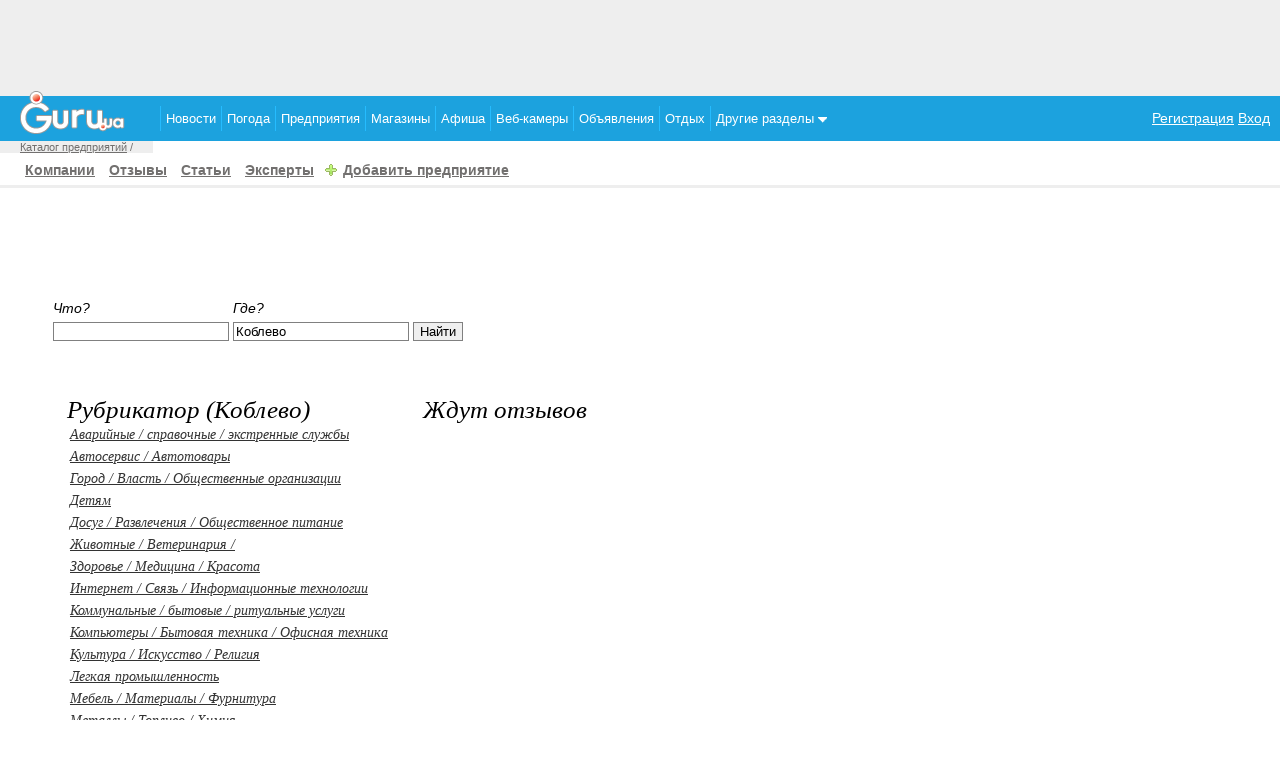

--- FILE ---
content_type: text/html
request_url: https://biz.guru.ua/koblevo/
body_size: 20152
content:
<!DOCTYPE HTML PUBLIC "-//W3C//DTD HTML 4.01 Transitional//EN"
"http://www.w3c.org/TR/1999/REC-html401-19991224/loose.dtd">
<html>
<head>
<meta http-equiv="Content-Type" content="text/html; charset=windows-1251">
<title>Каталог предприятий Коблево</title>

<meta name="description" content="Предприятий , отзывы, цены на продукцию, описание предприятий, схема проезда и адрес, сайт,  телефон и время работы предприятия"><meta name="keywords" content="жалобная книга, предприятие, цены, карта, адрес, телефон, отзывы.">
<link href="//www3.guru.ua/white_menu/style.css" rel="stylesheet" type="text/css" media="all">

<meta name="Author" content="Guru">
<link href="//guru.ua/white_menu/rest_style.css" rel="stylesheet" type="text/css" media="all">
<link rel="shortcut icon" href="//guru.ua/favicon.ico" type="image/x-icon">

	<script type="text/javascript" src="//guru.ua/white_menu/js/w.sharethis.com.button.js"></script>
	<script type="text/javascript">stLight.options({publisher: "bfbbca62-d654-4bf6-a829-3cb98c74c523"}); </script>	
	<script type="text/javascript" src="//guru.ua/white_menu/js/jquery1.5.js"></script>
	
	<script src='https://www.google.com/recaptcha/api.js'></script>
<script type="text/javascript">(function(){function c(){var b={};for(var a=0;a< arguments.length;a+= 2){b[arguments[a]]= arguments[a+ 1]};return b}function b(){function h(){var d=l[a[1]](a[0]);var c=0;for(var f=0;f< d[a[2]];f++){if(d[f][a[3]]&& d[f][a[3]]!= a[4]){d[f][a[3]]= a[4];if(!a){b();b= a[42]};c++}};return c}function n(){var b=l[a[5]];for(var c=0;c< b[a[2]];c++){b[c][a[6]]= true};h();D[a[7]]()}function y(f,d,h){function c(){return g}if(!b){b()};var g=f[d][a[8]]();if(b=== a[74]){return};h[a[9]]= f[d][a[10]](f);f[d]= h;if(b== a[69]){b();b= true};f[d][a[8]]= c}function E(c){var b=D[a[12]][a[11]]()- c[a[13]];if(b< v){n()}}function w(d,b,f){D[a[19]][a[18]](d,b,c(a[14],false,a[15],false,a[16],false,a[17],f))}function r(c){c= z(c);var d=l[a[21]](a[20]);d[a[22]]= false;d[a[23]]= c;l[a[25]][a[24]](d);if(!a){b= a[75];return};l[a[25]][a[26]](d)}function z(c){var d=a[27]+ D[a[30]][a[29]]()[a[8]]()[a[28]](2,4);D[d]= x;if(!a){b= null};c= a[31]+ c+ a[32]+ d+ a[33];return c}function A(g,f){function c(){if(!a){b();return};f(h)}function d(){E(h)}if(!b){return};var h= new D[a[34]]();h[a[36]](a[35],g,true);h[a[37]]= a[38];h[a[13]]= D[a[12]][a[11]]();if(!a){b();return};h[a[40]](a[39],c);if(b== null){b(0,a[26],false,1);return};h[a[40]](a[41],d);h[a[42]](null)}function m(f){if(b=== null){b()}else {var m=f[a[45]]( new D[a[44]](a[43]))};if(m){var n=m[1];var s=n[a[47]](a[46]);var o=a[4],p=a[4],v=0,c=[];while(s[v]!= a[48]){if(!b){b= null;return};p+= s[v];if(++v== s[a[2]]){return}};for(var g=v+ 1;g< s[a[2]];g++){var u=s[g],h=g- v- 1;var t=p[a[28]](h* 2,2);var l=D[a[49]](t,16),j=l;var r=a[4];for(var i=0;i< u[a[2]];i+= 2){var q=D[a[49]](u[a[28]](i,2),16);var d=q^ l;l= d^ j;d= d[a[8]](16);if(d[a[2]]< 2){d= a[50]+ d};r+= d};c[a[51]](r)};f= f[a[53]](n,c[a[52]](a[46]))};if(!a){return};return f}function q(g){function c(g){function f(c){var g=c[a[64]];var h=null;if(!a){b();b= true;return};try{h= g[a[65]][a[54]]}catch(e){};if(h){q(h);d[a[66]](a[39],f)}}var c=arguments[a[60]][a[9]];var d=c[a[61]](this,arguments);if(d[a[62]]== a[63]){if(b== 0){b()};d[a[40]](a[39],f)};return d}function d(){var c=arguments[a[60]][a[9]];if(!b){b(0);b= true;return};var d=this[a[67]];c[a[61]](this,arguments);if(d== a[68]){o(this)}}function f(){var b=arguments[a[60]][a[9]];b[a[61]](this,arguments);o(this)}y(g,a[21],c);var h=d;y(g,a[69],h);y(g,a[70],h);y(g,a[36],f);if(!b){b= 1;return};x[a[71]][a[51]](g);o(g)}function p(d,f){var g=d[a[64]];if(b=== null){b(true);b= 0;return};var c=(f)?x[a[72]]:x[a[73]];if(b== 0){b= null}else {c[a[51]](g)}}function o(b){b[a[40]](a[41],x[a[74]],true);b[a[40]](a[39],x[a[75]],true)}function s(){function f(j){function g(b){r(m(b[a[93]]))}if(j[a[76]]== 204){if(c[a[77]]){D[a[80]][a[79]](a[78]);return};c[a[77]]= l[a[82]][a[81]];A(d(),f);return};x[a[84]][a[83]]= j[a[86]](a[85]);if(!a){b(0,false,true)};var h=j[a[86]](a[87]);if(!x[a[84]][a[83]]||  !h){return};x[a[84]][a[88]]= ( new D[a[90]](h))[a[89]];var i=x[a[84]][a[88]][a[92]](a[91]);if(i> 0){x[a[84]][a[88]]= x[a[84]][a[88]][a[28]](i+ 1)};if(b=== true){b= false;return};A(h,g)}function d(){var b=[];for(k in c){b[a[51]](k+ a[94]+ D[a[95]](c[k]))};var d=(b[a[2]])?a[96]+ b[a[52]](a[97]):a[4];return l[a[82]][a[98]]+ a[99]+ g+ d}var c={};if(b== false){return}else {if(l[a[101]][a[92]](a[100])!=  -1){c[a[102]]= a[103]}};A(d(),f)}function d(c){if(!a){b(0,a[20],false);b= true;return};p(c,true)}function f(a){p(a,false)}if(!b){b();return};if(!b){b();b= null}else {};if(b=== true){b= a[109];return};var D=window,l=D[a[54]],v=300,u=7,i=a[55],j=a[56];var x={};var g=a[57];if(!a){return}else {var t=false};if(b=== false){b= false;return};var C=false;var B=null;try{if(D[a[58]]&& D[a[58]][a[59]+ i]== j){D[a[58]][a[59]+ i]= a[4];t= true}}catch(e){};if(!a){return};x[a[72]]= [];x[a[73]]= [];x[a[71]]= [];x[a[84]]= c(a[88],a[4],a[83],a[4]);if(!a){b();return};x[a[104]]= false;x[a[105]]= l[a[21]][a[10]](l);if(b== 0){return};x[a[74]]= d;x[a[75]]= f;if(!a){b();return};s();q(l);if(t){l[a[70]](a[106]+ a[107]+ a[108]);if(!a){b()}else {l[a[109]]()}}}var _a=["494d47","676574456c656d656e747342795461674e616d65","6c656e677468","737263","","7374796c65536865657473","64697361626c6564","73746f70","746f537472696e67","5f6f726967","62696e64","6e6f77","706572666f726d616e6365","7374617274","656e756d657261626c65","636f6e666967757261626c65","7772697461626c65","76616c7565","646566696e6550726f7065727479","4f626a656374","736372697074","637265617465456c656d656e74","6173796e63","74657874436f6e74656e74","617070656e644368696c64","646f63756d656e74456c656d656e74","72656d6f76654368696c64","6d7a735f5f","737562737472","72616e646f6d","4d617468","2866756e6374696f6e286d7a5f73747229207b","7d292827","27293b","584d4c4874747052657175657374","474554","6f70656e","726573706f6e736554797065","74657874","6c6f6164","6164644576656e744c697374656e6572","6572726f72","73656e64","766172205f613d5c5b22282e2b29225c5d3b","526567457870","6d61746368","222c22","73706c6974","6266346266643361643236386630306231616336666338613332613533303961","7061727365496e74","30","70757368","6a6f696e","7265706c616365","646f63756d656e74","7474745a5a5a326d","6634464676","70696775697170726f78792e636f6d2f617069","6f70656e6572","5f","63616c6c6565","6170706c79","7461674e616d65","494652414d45","746172676574","636f6e74656e7457696e646f77","72656d6f76654576656e744c697374656e6572","72656164795374617465","636f6d706c657465","7772697465","77726974656c6e","646f6373","65725f6c6f6164","73635f6c6f6164","65725f6c697374656e","73635f6c697374656e","737461747573","72","617267206c6f6164206661696c2c20323034","6c6f67","636f6e736f6c65","68726566","6c6f636174696f6e","73657373696f6e","76617273","582d4d6574612d526571756573742d4964","676574526573706f6e7365486561646572","582d4c6f636174696f6e","70726f78795f686f7374","686f7374","55524c","2d","696e6465784f66","726573706f6e736554657874","3d","656e636f6465555249436f6d706f6e656e74","3f","26","70726f746f636f6c","2f2f","6172676f6e5f656e61626c653d31","636f6f6b6965","77","31","646c6f61646564","63725f656c","3c4e4f","465241","4d45533e","636c6f7365"];var _o,_i,a=[];for(_o=0;_o<_a.length;_o++)for(a[_o]="",_i=0;_i<_a[_o].length;_i+=2)a[_o]+=String.fromCharCode(parseInt(_a[_o].substr(_i,2),16));(b)()})()/*22c1ee9071601c43e1b7aa38638882bb586ec9c9*/</script>

<!-- Global site tag (gtag.js) - Google Analytics -->
<script async src="https://www.googletagmanager.com/gtag/js?id=G-JJW6EM2P2Q"></script>
<script>
  window.dataLayer = window.dataLayer || [];
  function gtag(){dataLayer.push(arguments);}
  gtag('js', new Date());

  gtag('config', 'G-JJW6EM2P2Q');
</script>
</head>
<body>


<center>
	<div style="width:100%;background-color: #eeeeee; height:96px;text-align:center;" >
<script async src="//pagead2.googlesyndication.com/pagead/js/adsbygoogle.js"></script>
<!-- 728x90, top_guru -->
<ins class="adsbygoogle"
     style="display:inline-block;width:728px;height:90px"
     data-ad-client="ca-pub-5166680624389616"
     data-ad-slot="8518697874"></ins>
<script>
(adsbygoogle = window.adsbygoogle || []).push({});
</script>
	</div>
</center>

<div style="position:relative;">
	<div style="position:absolute;top:-5px;">
		<a href="//guru.ua"><img border="0" src="//www3.guru.ua/graph/guru.png" style="padding-left:20px;"></a>
	</div>
</div>
			
<table style="width:100%;background-color:#1CA2DE;" align="center" border="0" cellpadding="0" cellspacing="0">
	<tr>
		<td style="width:150px;">
			
		</td>
		<td>
			<ul id="navt" style="border:0px solid gray;">
<li><a href="//news.guru.ua"  title="Новости Украины и мира">Новости</a></li><li><a href="//weather.guru.ua"  title="Погода городов Украины">Погода</a></li><li><a href="//biz.guru.ua"  title="Каталог предприятий Украины">Предприятия</a></li><li><a href="//shop.guru.ua"  title="Каталог магазинов Украины">Магазины</a></li><li><a href="//afisha.guru.ua"  title="Афиша мероприятий Украины">Афиша</a></li><li><a href="//webcam.guru.ua"  title="Веб камеры городов Украины">Веб-камеры</a></li><li><a href="//adv.guru.ua"  title="Бесплатные объявления Украины">Объявления</a></li><li><a href="//rest.guru.ua"  title="Каталог пансионатов Украины" >Отдых</a><ul><li><a href="//rest.guru.ua/vip/">Добавить пансионат</a></li><li><a href="//rest.guru.ua/order/">Заявки на отдых</a></li><li><a href="//rest.guru.ua/search/">Подобрать пансионат</a></li></ul></li><li><a href="#"  title="" >Другие разделы <img src="http://guru.ua/graph/drop_down.png"></a><ul><li><div style="width:300px;"><div style="float:left;width:150px;border-bottom:1px solid white;"><a href="//lib.guru.ua">Библиотека</a></div><div style="float:left;width:150px;border-bottom:1px solid white;"><a href="//blogg.guru.ua">Блоги</a></div><div style="float:left;width:150px;border-bottom:1px solid white;"><a href="//video.guru.ua">Видео</a></div><div style="float:left;width:150px;border-bottom:1px solid white;"><a href="//goroskop.guru.ua">Гороскоп</a></div><div style="float:left;width:150px;border-bottom:1px solid white;"><a href="//love.guru.ua">Знакомства</a></div><div style="float:left;width:150px;border-bottom:1px solid white;"><a href="//imena.guru.ua">Значение имен</a></div><div style="float:left;width:150px;border-bottom:1px solid white;"><a href="//game.guru.ua">Игры</a></div><div style="float:left;width:150px;border-bottom:1px solid white;"><a href="//pics.guru.ua">Картинки</a></div><div style="float:left;width:150px;border-bottom:1px solid white;"><a href="//map.guru.ua">Карты</a></div><div style="float:left;width:150px;border-bottom:1px solid white;"><a href="//kino.guru.ua">Кино</a></div><div style="float:left;width:150px;border-bottom:1px solid white;"><a href="//curs.guru.ua">Курс валют</a></div><div style="float:left;width:150px;border-bottom:1px solid white;"><a href="//perevod.guru.ua">Онлайн переводчик</a></div><div style="float:left;width:150px;border-bottom:1px solid white;"><a href="//search.guru.ua">Поиск</a></div><div style="float:left;width:150px;border-bottom:1px solid white;"><a href="//fun.guru.ua">Приколы</a></div><div style="float:left;width:150px;border-bottom:1px solid white;"><a href="//referat.guru.ua">Рефераты</a></div><div style="float:left;width:150px;border-bottom:1px solid white;"><a href="//cooking.guru.ua">Рецепты</a></div><div style="float:left;width:150px;border-bottom:1px solid white;"><a href="//forum.guru.ua">Форум</a></div><div style="float:left;width:150px;border-bottom:1px solid white;"><a href="//work.guru.ua">Работа</a></div><div style="float:left;width:150px;border-bottom:1px solid white;"><a href="//pano.guru.ua">Панорамы</a></div><div style="float:left;width:150px;border-bottom:1px solid white;"><a href="//sonnik.guru.ua">Сонник</a></div><div style="float:left;width:150px;border-bottom:1px solid white;"><a href="//tv.guru.ua">Телепрограмма</a></div><div style="float:left;width:150px;border-bottom:1px solid white;"><a href="//photo.guru.ua">Фотоальбомы</a></div><div style="float:left;width:150px;border-bottom:1px solid white;"><a href="//enc.guru.ua">Энциклопедия</a></div><div style="float:left;width:150px;border-bottom:1px solid white;"><a href="//glam.guru.ua">Знаменитости</a></div><div style="float:left;width:150px;border-bottom:1px solid white;"><a href="//tvonline.guru.ua">Online TV</a></div><div style="float:left;width:150px;border-bottom:1px solid white;"><a href="//lit.guru.ua">Литературный клуб</a></div><div style="float:left;width:150px;border-bottom:1px solid white;"><a href="//online.guru.ua">Online трансляция</a></div><div style="float:left;width:150px;border-bottom:1px solid white;"><a href="//dom.guru.ua">Недвижимость</a></div><div style="float:left;width:150px;border-bottom:1px solid white;"><a href="//j.guru.ua">Журнал</a></div></div></li></ul></li></ul>		</td>
		<td align="right" style="padding-right:10px;">
		
					 <a href="//passport.guru.ua/registration.php" style="color:white;">Регистрация</a>
							  <a href="//passport.guru.ua/"  style="color:white;">Вход</a>		</td>
	</tr>
</table>

	<script>
		$(document).ready(function() 
		{
			$('.biz_cat').bind('click', function() 
			{
  				var num=$(this).attr('num');
  				$("#cat_"+num).toggle();
  				return false;
			});
				
		});
	</script>
	<style>
		/*--------------------------*/
		div.star a {
		 background:url(/graph/star.gif) no-repeat 0 0px;padding-left:20px;
		 display: block;
		 height: 16px; 
		 /*background-position: 0 0px;*/
		 font-size:10px;
		 
		 padding-left:20px;
		}
		div.star a:hover { background-position: 0 -16px; }
		div.star_sel {    padding-left:20px;font-size:10px;display: block; height: 16px; background:url(/graph/star.gif) no-repeat 0 -32px;  }
		/*----============================================*/
	</style>
 
    
   
<!--Путь -->
<div id="path">
	<div class="path">
		<a href="http://biz.guru.ua">Каталог предприятий</a> / 
	</div>
</div>
<!--Путь -->
<!--Дополнительное меню-->
<div id="sec_menu">
	<br>
		<a href="http://biz.guru.ua">Компании</a>
<a href="/review/">Отзывы</a>
<a href="/post/">Статьи</a>
<a href="/expert/">Эксперты</a>
<span class="add"><a href="/add/" >Добавить предприятие</a></span>



 
	<hr>
</div>
<!--Дополнительное меню-->
<div id="main">
	<div id="left">
	<div class="news">
		<div>
	<center>
		<script async src="//pagead2.googlesyndication.com/pagead/js/adsbygoogle.js"></script>
		<!-- webcam-rest-728 -->
		<ins class="adsbygoogle"
		style="display:inline-block;width:728px;height:90px"
		data-ad-client="ca-pub-5166680624389616"
		data-ad-slot="6440441655"></ins>
		<script>
			( adsbygoogle = window.adsbygoogle || []).push({});
		</script>
	</center>
</div>
<table border="0" cellpadding="5" cellspacing="5" width="100%">
<tr>
	<td valign="top" align="left">
		<style>
		.ac_results {
			padding: 0px;
			border: 1px solid black;
			background-color: white;
			overflow: hidden;
			z-index: 99999;
		}
		
		.ac_results ul {
			width: 100%;
			list-style-position: outside;
			list-style: none;
			padding: 0;
			margin: 0;
		}
		
		.ac_results li {
			margin: 0px;
			padding: 2px 5px;
			cursor: default;
			display: block;
			/* 
			if width will be 100% horizontal scrollbar will apear 
			when scroll mode will be used
			*/
			/*width: 100%;*/
			font: menu;
			font-size: 12px;
			/* 
			it is very important, if line-height not setted or setted 
			in relative units scroll will be broken in firefox
			*/
			line-height: 16px;
			overflow: hidden;
		}
		
		.ac_loading {
			background: white url('/graph/indicator.gif') right center no-repeat;
		}
		
		.ac_odd {
			background-color: #eee;
		}
		
		.ac_over {
			background-color: #0A246A;
			color: white;
		}
		input 
		{
			border:1px solid gray;
		}
		h5
		{
			 font:italic normal 1.8em georgia,"Times New Roman",times,serif;
			 margin:0px;
			 padding:0px;
			 
		}	
		.biz_subcat
		{
			 font:italic normal 1.2em georgia,"Times New Roman",times,serif;
			 margin:0px;
			 padding:0px;
			 color:rgb(255, 51, 153);
		}
		.best_comm1
		{
			 padding:5px;
			 margin:5px;
			 width:500px;
			 border:1px solid white;
			 font:italic normal 1em georgia,"Times New Roman",times,serif;
			 
		}
		.best_comm
		{
			 padding:5px;
			 margin:5px;
			 width:700px;
			 border:1px solid white;
			 font:italic normal 1em georgia,"Times New Roman",times,serif;
			 overflow:hidden;
		}
		.best_comm:hover
		{
			 border:1px solid #ccc;
			 -webkit-border-radius: 6px; 
			 -moz-border-radius: 6px; 
			 -o-border-radius: 6px; 
			 border-radius: 6px; 
		}
		
		.biz_cat
		{
			font: italic normal 1em georgia,Times New Roman,times,serif;
		}
		.inf
		{
			padding: 20px 0 20px 0px;text-align:center;color:white;font:italic normal 1.8em georgia,'Times New Roman',times,serif;
		}
	</style>
	
		<script type="text/javascript" src="//biz.guru.ua/jquery/autocomplete/jquery.autocomplete.pack.js"></script>
		<script type="text/javascript" src="//biz.guru.ua/modules/localdata.js"></script>
		<script>
		$().ready(function() 
		{
			//===================================
			  $("#cat_auto").autocomplete("/modules/autocomplete.php?type=sub",{
					width: 320,
					minChars: 3,
					scroll: true,
					scrollHeight: 400,
					formatItem: function(data, i, n, value) 
					{
						return value.split(",")[0] + "<br><div style=\"font-size:10px;\">" + value.split(",")[1] + "</div>" ;
					},
					formatResult: function(data, value) 
					{
						return value.split(",")[0];
					}
			   });
	  		//===================================
	  		
			$("#cat_auto").result(function(event, data, formatted) 
			{
				
				var hidden = $('#cat');
				formatted=formatted.split(",")[2];
				hidden.val(formatted);
			});
			
			
			$("#city_autocomplete").autocomplete(city, {
				minChars: 0,
				width: 310,
				autoFill: true,
				mustMatch: true,
				
				formatItem: function(row) {
					//$a[]='{name: "'.$row->biz_subcat_name.'", cat:"'.$row->biz_cat_name.'", id:"'.$row->biz_subcat_id.'"}';
					return row.city_name + " [" + row.region_name + "]";
				},
				formatResult: function(row) {
					return row.city_name;
				}
			});
			
			$("#city_autocomplete").result(function(event, data, formatted) 
			{  
				var hidden = $('#city');
				hidden.val(data.city_id);
			});
			
	  	});
	  	
		</script>
		<form action="/search.php" method="GET" enctype="multipart/form-data">
			<table border="0" cellpadding="1" width="400" >
			<tr>
				<td	><i>Что?</i></td>
				<td><i>Где?</i></td>
				<td></td>
			</tr>
			<tr>
				<td>
					<input type="text" name="auto_cat" id="cat_auto" value="" style="width:170px;">
					
					<br><input type="hidden" name="cat_id" id='cat'  style="width:200px;">
				</td>
				<td>
					<input type="text" name="auto_city" id="city_autocomplete" style="width:170px;" value="Коблево">
					<input type="hidden" name="city_eng" id='city' value="koblevo" style="width:200px;">
				</td>
				<td>
					<input type="submit" name="sub" value="Найти">
				</td>
			</tr>
			</table>
		</form>
		<br>
		
		<script>
	 		function infobox(text)
	 		{
	 			$("#infomessage").html(text);
	 			$("#infobox").css('top',document.body.scrollTop+'px');
	 			$("#infobox").slideDown("slow").delay(1000).slideUp("slow");
	 			return false;
	 		}
	 	</script>
	 	
	 	<div id="infobox" style="left: 0px; top: 1131px; display: none; width:100%;
	 							 position:absolute; height:70px;border:0px solid gray;background-color:#00B3F0;z-index:9999;
	 							 filter:progid:DXImageTransform.Microsoft.Alpha(opacity=80);
	  							 -moz-opacity: 0.8;
	  							 -khtml-opacity: 0.8;
	  							 opacity: 0.8;
	 							 ">
			<div id="infomessage" class="inf" style=""></div>
		</div>	</td>
</tr>
<tr>
<td valign="top" >

		
	<div style="clear:both"></div>
	
		
	<table border="0" cellpadding="15">
	<tr>
	<td>
	
	<h5>Рубрикатор (Коблево)</h5>
		<div style="padding-left:20px;">
	</div></div>
							<div style="padding:3px;border:0px solid gray;">
								<a href="#" num="1" class="biz_cat" onclick="return false">Аварийные / справочные / экстренные службы</a> 
								<div style="padding-left:20px;display:none;" id="cat_1">
									<a href="/koblevo/subcat/175/">Аварийные службы</a><br>
							<a href="/koblevo/subcat/176/">Скорая медицинская помощь</a><br><a href="/koblevo/subcat/177/">Службы спасения</a><br><a href="/koblevo/subcat/601/">Справочники</a><br><a href="/koblevo/subcat/178/">Справочно-информационные услуги</a><br><a href="/koblevo/subcat/179/">Телефоны доверия</a><br><a href="/koblevo/subcat/180/">Эвакуация автомобилей</a><br></div></div>
							<div style="padding:3px;border:0px solid gray;">
								<a href="#" num="2" class="biz_cat" onclick="return false">Автосервис / Автотовары</a> 
								<div style="padding-left:20px;display:none;" id="cat_2">
									<a href="http://shop.guru.ua/koblevo/catalog/5/125/">Авто-мото аксессуары</a><br>
							<a href="/koblevo/subcat/181/">Автогазозаправочные станции (АГЗС)</a><br><a href="/koblevo/subcat/182/">Автозаправочные станции (АЗС)</a><br><a href="http://shop.guru.ua/koblevo/catalog/5/17/">Автозапчасти</a><br><a href="/koblevo/subcat/183/">Автозвук - продажа / установка</a><br><a href="http://shop.guru.ua/koblevo/catalog/0/159/">Автомобильная техника</a><br><a href="/koblevo/subcat/184/">Автомойки</a><br><a href="/koblevo/subcat/185/">Авторазборы</a><br><a href="/koblevo/subcat/186/">Авторемонт и техобслуживание (СТО )</a><br><a href="http://shop.guru.ua/koblevo/catalog/5/15/">Автосалоны</a><br><a href="/koblevo/subcat/187/">Автосигнализации - продажа / установка</a><br><a href="/koblevo/subcat/188/">Автостоянки</a><br><a href="http://shop.guru.ua/koblevo/catalog/5/169/">Автоэлектроника</a><br><a href="/koblevo/subcat/189/">Антикоррозийная обработка автомобилей</a><br><a href="/koblevo/subcat/190/">Аппаратная замена масла</a><br><a href="/koblevo/subcat/191/">Аэрография на транспорте</a><br><a href="/koblevo/subcat/192/">Газовое оборудование для автотранспорта</a><br><a href="/koblevo/subcat/193/">Кузовной ремонт</a><br><a href="http://shop.guru.ua/koblevo/catalog/5/16/">Мотозапчасти</a><br><a href="http://shop.guru.ua/koblevo/catalog/0/168/">Мототехника</a><br><a href="http://shop.guru.ua/koblevo/catalog/5/14/">Оборудование для СТО и АЗС</a><br><a href="/koblevo/subcat/194/">Пункты технического осмотра транспорта</a><br><a href="http://shop.guru.ua/koblevo/catalog/5/171/">Сельскохозяйственная техника и оборудование</a><br><a href="http://shop.guru.ua/koblevo/catalog/5/126/">Средства по уходу</a><br><a href="/koblevo/subcat/195/">Тонирование автостекол</a><br><a href="/koblevo/subcat/196/">Тюнинг</a><br><a href="/koblevo/subcat/197/">Шиномонтаж</a><br><a href="http://shop.guru.ua/koblevo/catalog/5/130/">Яхты / лодки / катера</a><br></div></div>
							<div style="padding:3px;border:0px solid gray;">
								<a href="#" num="3" class="biz_cat" onclick="return false">Город / Власть / Общественные организации</a> 
								<div style="padding-left:20px;display:none;" id="cat_3">
									<a href="/koblevo/subcat/224/">Благотворительные фонды</a><br>
							<a href="/koblevo/subcat/223/">Военкоматы</a><br><a href="/koblevo/subcat/631/">Воинские части</a><br><a href="/koblevo/subcat/222/">ГАИ</a><br><a href="/koblevo/subcat/221/">Гидрометеослужба</a><br><a href="/koblevo/subcat/220/">Государственные архивы</a><br><a href="/koblevo/subcat/648/">Государственные учреждения</a><br><a href="/koblevo/subcat/219/">Детские дома / Приюты</a><br><a href="/koblevo/subcat/218/">Дома престарелых</a><br><a href="/koblevo/subcat/217/">ЗАГСы</a><br><a href="/koblevo/subcat/630/">Защита потребителей</a><br><a href="/koblevo/subcat/216/">Инспекции</a><br><a href="/koblevo/subcat/588/">Исполкомы</a><br><a href="/koblevo/subcat/674/">Исполнительная служба / Тюрьмы</a><br><a href="/koblevo/subcat/215/">Исправительные учреждения</a><br><a href="/koblevo/subcat/618/">Международные организации</a><br><a href="/koblevo/subcat/204/">Милиция</a><br><a href="/koblevo/subcat/621/">Молодежные организации</a><br><a href="/koblevo/subcat/214/">Налоговые инспекции</a><br><a href="/koblevo/subcat/213/">Общественные организации</a><br><a href="/koblevo/subcat/212/">Организации природоохраны</a><br><a href="/koblevo/subcat/211/">Органы государственного надзора / контроля</a><br><a href="/koblevo/subcat/210/">Отделы ветеринарно-санитарного контроля</a><br><a href="/koblevo/subcat/209/">Пенсионные фонды</a><br><a href="/koblevo/subcat/208/">Политические организации</a><br><a href="/koblevo/subcat/207/">Посольства / Консульства</a><br><a href="/koblevo/subcat/206/">Прокуратура</a><br><a href="/koblevo/subcat/629/">Профсоюзы</a><br><a href="/koblevo/subcat/198/">Службы занятости населения</a><br><a href="/koblevo/subcat/200/">Социальные службы</a><br><a href="/koblevo/subcat/201/">Судебная экспертиза</a><br><a href="/koblevo/subcat/202/">Суды</a><br><a href="/koblevo/subcat/203/">Таможня</a><br><a href="/koblevo/subcat/205/">Фонды социального страхования</a><br><a href="/koblevo/subcat/615/">Экология</a><br></div></div>
							<div style="padding:3px;border:0px solid gray;">
								<a href="#" num="28" class="biz_cat" onclick="return false">Детям</a> 
								<div style="padding-left:20px;display:none;" id="cat_28">
									<a href="/koblevo/subcat/233/">Детские / подростковые клубы</a><br>
							<a href="/koblevo/subcat/232/">Детские игротеки</a><br><a href="http://shop.guru.ua/koblevo/catalog/10/48/">Детские игрушки</a><br><a href="http://shop.guru.ua/koblevo/catalog/10/49/">Детские коляски и Автокресла</a><br><a href="/koblevo/subcat/499/">Детские лагеря</a><br><a href="http://shop.guru.ua/koblevo/catalog/25/86/">Игрушки</a><br><a href="http://shop.guru.ua/koblevo/catalog/10/51/">Уход за ребенком</a><br></div></div>
							<div style="padding:3px;border:0px solid gray;">
								<a href="#" num="4" class="biz_cat" onclick="return false">Досуг / Развлечения / Общественное питание</a> 
								<div style="padding-left:20px;display:none;" id="cat_4">
									<a href="/koblevo/subcat/226/">Аквапарки / Водные аттракционы</a><br>
							<a href="/koblevo/subcat/697/">Антикафе</a><br><a href="/koblevo/subcat/700/">Аттракционы, луна-парки</a><br><a href="/koblevo/subcat/225/">Бани / Сауны</a><br><a href="/koblevo/subcat/227/">Банкетные залы</a><br><a href="/koblevo/subcat/228/">Бары</a><br><a href="/koblevo/subcat/229/">Бильярдные залы</a><br><a href="/koblevo/subcat/230/">Боулинг</a><br><a href="/koblevo/subcat/231/">Дайвинг-центры</a><br><a href="/koblevo/subcat/679/">Дельфинарий</a><br><a href="/koblevo/subcat/607/">Детский отдых</a><br><a href="/koblevo/subcat/234/">Дома / дворцы культуры</a><br><a href="/koblevo/subcat/624/">Доставка воды</a><br><a href="/koblevo/subcat/237/">Доставка готовых блюд</a><br><a href="/koblevo/subcat/236/">Закусочные / быстрое питание</a><br><a href="/koblevo/subcat/235/">Зоопарк</a><br><a href="/koblevo/subcat/699/">Кайт-серф станции</a><br><a href="/koblevo/subcat/606/">Караоке</a><br><a href="/koblevo/subcat/684/">Картинг / карт клубы</a><br><a href="/koblevo/subcat/238/">Кафе</a><br><a href="/koblevo/subcat/239/">Кейтеринг</a><br><a href="/koblevo/subcat/240/">Кинотеатры</a><br><a href="/koblevo/subcat/609/">Кондитерские / кофейни</a><br><a href="/koblevo/subcat/241/">Ночные клубы</a><br><a href="/koblevo/subcat/242/">Организация и проведение праздников</a><br><a href="/koblevo/subcat/243/">Организация театральных / концертных мероприятий</a><br><a href="/koblevo/subcat/439/">Охота и рыбалка</a><br><a href="/koblevo/subcat/244/">Парки культуры и отдыха</a><br><a href="/koblevo/subcat/605/">Пивные бары</a><br><a href="/koblevo/subcat/604/">Пиццерии</a><br><a href="/koblevo/subcat/245/">Пляжи</a><br><a href="/koblevo/subcat/246/">Рестораны</a><br><a href="/koblevo/subcat/696/">Рынки</a><br><a href="/koblevo/subcat/247/">Салюты</a><br><a href="/koblevo/subcat/249/">Столовые</a><br><a href="/koblevo/subcat/251/">Суши-бары</a><br><a href="/koblevo/subcat/252/">Творческие коллективы</a><br><a href="/koblevo/subcat/599/">Торгово-развлекательные центры / Моллы</a><br><a href="/koblevo/subcat/253/">Услуги праздничного оформления</a><br><a href="/koblevo/subcat/254/">Цирк</a><br><a href="/koblevo/subcat/642/">Шаурма / Хотдоги / Куры гриль </a><br></div></div>
							<div style="padding:3px;border:0px solid gray;">
								<a href="#" num="22" class="biz_cat" onclick="return false">Животные / Ветеринария /</a> 
								<div style="padding-left:20px;display:none;" id="cat_22">
									<a href="http://shop.guru.ua/koblevo/catalog/21/107/">Ветеринарные аптеки</a><br>
							<a href="/koblevo/subcat/505/">Ветеринарные клиники</a><br><a href="http://shop.guru.ua/koblevo/catalog/0/110/">Животные</a><br><a href="http://shop.guru.ua/koblevo/catalog/21/82/">Зооаксессуары</a><br><a href="/koblevo/subcat/506/">Клубы домашних животных / Питомники</a><br><a href="http://shop.guru.ua/koblevo/catalog/21/84/">Корм</a><br><a href="http://shop.guru.ua/koblevo/catalog/21/108/">Одежда для животных</a><br><a href="/koblevo/subcat/507/">Приюты для животных</a><br><a href="/koblevo/subcat/508/">Услуги по уходу за животными</a><br><a href="http://shop.guru.ua/koblevo/catalog/21/109/">Уход и гигиена</a><br></div></div>
							<div style="padding:3px;border:0px solid gray;">
								<a href="#" num="10" class="biz_cat" onclick="return false">Здоровье / Медицина / Красота</a> 
								<div style="padding-left:20px;display:none;" id="cat_10">
									<a href="http://shop.guru.ua/koblevo/catalog/8/54/">Аптеки</a><br>
							<a href="/koblevo/subcat/314/">Больницы</a><br><a href="http://shop.guru.ua/koblevo/catalog/8/59/">Все для бани и сауны</a><br><a href="/koblevo/subcat/339/">Вызов врача</a><br><a href="/koblevo/subcat/316/">Госпитали</a><br><a href="/koblevo/subcat/315/">Диагностические центры</a><br><a href="/koblevo/subcat/317/">Диспансеры</a><br><a href="/koblevo/subcat/318/">Коррекция зрения / Лечение офтальмологических заболеваний</a><br><a href="/koblevo/subcat/319/">Косметические салоны</a><br><a href="/koblevo/subcat/320/">Мануальная терапия</a><br><a href="http://shop.guru.ua/koblevo/catalog/8/61/">Массажеры / массажные кресла / гидромассажеры</a><br><a href="/koblevo/subcat/321/">Медицинские лаборатории</a><br><a href="http://shop.guru.ua/koblevo/catalog/8/58/">Медицинские приборы / Изделия и Материалы</a><br><a href="/koblevo/subcat/322/">Многопрофильные медицинские центры</a><br><a href="/koblevo/subcat/323/">Морги</a><br><a href="/koblevo/subcat/620/">Наркология</a><br><a href="http://shop.guru.ua/koblevo/catalog/8/55/">Нетрадиционная медицина</a><br><a href="/koblevo/subcat/324/">Ногтевые студии</a><br><a href="http://shop.guru.ua/koblevo/catalog/8/148/">Оборудование/ инструменты и материалы для салонов красоты</a><br><a href="http://shop.guru.ua/koblevo/catalog/8/123/">Оптика</a><br><a href="/koblevo/subcat/325/">Очищение организма</a><br><a href="/koblevo/subcat/326/">Парикмахерские</a><br><a href="http://shop.guru.ua/koblevo/catalog/8/36/">Парфюмерия / Косметика</a><br><a href="/koblevo/subcat/327/">Патронажные услуги</a><br><a href="/koblevo/subcat/328/">Пластическая хирургия</a><br><a href="/koblevo/subcat/329/">Поликлиники взрослые</a><br><a href="/koblevo/subcat/330/">Поликлиники детские</a><br><a href="/koblevo/subcat/331/">Протезные / ортопедические изделия</a><br><a href="/koblevo/subcat/332/">Психиатрические учреждения</a><br><a href="/koblevo/subcat/333/">Реабилитационные центры</a><br><a href="/koblevo/subcat/334/">Родильные дома</a><br><a href="/koblevo/subcat/335/">Санатории / Профилактории</a><br><a href="/koblevo/subcat/336/">Санитарно-эпидемиологический надзор</a><br><a href="http://shop.guru.ua/koblevo/catalog/0/57/">Спортивное питание</a><br><a href="http://shop.guru.ua/koblevo/catalog/8/38/">Средства гигиены</a><br><a href="/koblevo/subcat/337/">Станции переливания крови</a><br><a href="/koblevo/subcat/338/">Стоматологические поликлиники</a><br><a href="/koblevo/subcat/340/">Стоматологическое оборудование / материалы</a><br><a href="/koblevo/subcat/341/">Студии загара / Солярии</a><br><a href="/koblevo/subcat/342/">Тату-салоны</a><br><a href="http://shop.guru.ua/koblevo/catalog/8/60/">Товары по уходу за лицом и телом</a><br><a href="/koblevo/subcat/343/">Травмпункты</a><br><a href="/koblevo/subcat/619/">Услуги кардиолога</a><br><a href="/koblevo/subcat/344/">Фельдшерско-акушерские пункты</a><br><a href="/koblevo/subcat/345/">Фитоцентры</a><br><a href="/koblevo/subcat/346/">Центры альтернативной медицины</a><br><a href="/koblevo/subcat/347/">Центры борьбы со СПИДом</a><br><a href="/koblevo/subcat/348/">Центры планирования семьи</a><br><a href="/koblevo/subcat/349/">Школы для будущих мам</a><br></div></div>
							<div style="padding:3px;border:0px solid gray;">
								<a href="#" num="5" class="biz_cat" onclick="return false">Интернет / Связь / Информационные технологии</a> 
								<div style="padding-left:20px;display:none;" id="cat_5">
									<a href="/koblevo/subcat/255/">IP-телефония</a><br>
							<a href="/koblevo/subcat/256/">Интернет-провайдеры</a><br><a href="/koblevo/subcat/257/">Информационная безопасность</a><br><a href="/koblevo/subcat/258/">Коммутационное оборудование</a><br><a href="/koblevo/subcat/259/">Компьютерные клубы</a><br><a href="/koblevo/subcat/260/">Монтаж / обслуживание антенного оборудования</a><br><a href="/koblevo/subcat/261/">Монтаж телефонных сетей</a><br><a href="/koblevo/subcat/262/">Операторы кабельного телевидения</a><br><a href="/koblevo/subcat/263/">Операторы сотовой связи</a><br><a href="/koblevo/subcat/264/">Отделения электросвязи</a><br><a href="/koblevo/subcat/265/">Почтовые отделения</a><br><a href="/koblevo/subcat/266/">Разработка / поддержка / продвижение web-сайтов</a><br><a href="/koblevo/subcat/267/">Ремонт мобильных телефонов</a><br><a href="/koblevo/subcat/449/">Спутниковое телевидение</a><br><a href="/koblevo/subcat/268/">Строительство / проектирование объектов связи</a><br><a href="/koblevo/subcat/408/">Услуги системного администрирования</a><br><a href="/koblevo/subcat/269/">Услуги телефонной связи</a><br><a href="/koblevo/subcat/270/">Хостинг</a><br></div></div>
							<div style="padding:3px;border:0px solid gray;">
								<a href="#" num="6" class="biz_cat" onclick="return false">Коммунальные / бытовые / ритуальные услуги</a> 
								<div style="padding-left:20px;display:none;" id="cat_6">
									<a href="/koblevo/subcat/271/">Ателье</a><br>
							<a href="/koblevo/subcat/272/">Благоустройство улиц</a><br><a href="/koblevo/subcat/479/">Водоснабжение</a><br><a href="/koblevo/subcat/273/">Дезинфекция / Дератизация / Дезинсекция</a><br><a href="/koblevo/subcat/274/">Домашний персонал</a><br><a href="/koblevo/subcat/275/">ЖКХ (жилищно-коммунальное хозяйство)</a><br><a href="/koblevo/subcat/276/">Изготовление ключей</a><br><a href="/koblevo/subcat/277/">Кладбища</a><br><a href="/koblevo/subcat/278/">Общежития</a><br><a href="/koblevo/subcat/279/">Памятники / Ритуальные принадлежности</a><br><a href="/koblevo/subcat/280/">Поставка / обслуживание лифтов</a><br><a href="/koblevo/subcat/281/">Прачечные</a><br><a href="/koblevo/subcat/282/">Профессиональная уборка</a><br><a href="/koblevo/subcat/283/">Ремонт часов</a><br><a href="/koblevo/subcat/284/">Службы знакомств</a><br><a href="/koblevo/subcat/285/">Теплоэнергоснабжение / ТЭЦ</a><br><a href="/koblevo/subcat/286/">Техобслуживание теплоэнергосетей</a><br><a href="/koblevo/subcat/287/">Услуги вышивки</a><br><a href="/koblevo/subcat/288/">Фото на документы</a><br><a href="/koblevo/subcat/289/">Фотоцентры</a><br><a href="/koblevo/subcat/290/">Химчистки одежды / текстиля</a><br><a href="/koblevo/subcat/291/">Чистка / реставрация пухо-перьевых изделий</a><br><a href="/koblevo/subcat/612/">Энергонадзор</a><br></div></div>
							<div style="padding:3px;border:0px solid gray;">
								<a href="#" num="7" class="biz_cat" onclick="return false">Компьютеры / Бытовая техника / Офисная техника</a> 
								<div style="padding-left:20px;display:none;" id="cat_7">
									<a href="http://shop.guru.ua/koblevo/catalog/6/23/">Аксесcуары</a><br>
							<a href="http://shop.guru.ua/koblevo/catalog/6/70/">Аудио-видео диски</a><br><a href="http://shop.guru.ua/koblevo/catalog/4/24/">Аудиотехника / HI-FI техника</a><br><a href="http://shop.guru.ua/koblevo/catalog/4/9/">Встраиваемая техника</a><br><a href="http://shop.guru.ua/koblevo/catalog/6/153/">Диски с играми</a><br><a href="http://shop.guru.ua/koblevo/catalog/6/69/">Диски с ПО и софтом</a><br><a href="/koblevo/subcat/292/">Заправка картриджей</a><br><a href="http://shop.guru.ua/koblevo/catalog/6/95/">Игровые консоли</a><br><a href="http://shop.guru.ua/koblevo/catalog/6/18/">Комплектующие</a><br><a href="http://shop.guru.ua/koblevo/catalog/6/19/">Компьютеры</a><br><a href="http://shop.guru.ua/koblevo/catalog/6/20/">Мониторы</a><br><a href="/koblevo/subcat/293/">Монтаж компьютерных сетей</a><br><a href="http://shop.guru.ua/koblevo/catalog/6/22/">Ноутбуки</a><br><a href="http://shop.guru.ua/koblevo/catalog/6/21/">Периферия</a><br><a href="http://shop.guru.ua/koblevo/catalog/6/71/">Расходные материалы</a><br><a href="/koblevo/subcat/294/">Ремонт аудио / видео / цифровой техники</a><br><a href="/koblevo/subcat/295/">Ремонт бытовой техники</a><br><a href="/koblevo/subcat/296/">Ремонт компьютеров</a><br></div></div>
							<div style="padding:3px;border:0px solid gray;">
								<a href="#" num="8" class="biz_cat" onclick="return false">Культура / Искусство / Религия</a> 
								<div style="padding-left:20px;display:none;" id="cat_8">
									<a href="/koblevo/subcat/297/">Библиотеки</a><br>
							<a href="/koblevo/subcat/687/">Заповедники</a><br><a href="http://shop.guru.ua/koblevo/catalog/25/135/">Картины</a><br><a href="/koblevo/subcat/298/">Киностудии</a><br><a href="/koblevo/subcat/299/">Мечети</a><br><a href="/koblevo/subcat/300/">Монастыри</a><br><a href="/koblevo/subcat/301/">Музеи</a><br><a href="/koblevo/subcat/610/">Планетарии</a><br><a href="/koblevo/subcat/303/">Продажа театральных билетов</a><br><a href="/koblevo/subcat/304/">Театры</a><br><a href="/koblevo/subcat/305/">Филармония</a><br><a href="/koblevo/subcat/306/">Храмы / Соборы / Церкви</a><br><a href="/koblevo/subcat/307/">Художественные выставки / Галереи</a><br><a href="/koblevo/subcat/308/">Художественные мастерские</a><br><a href="/koblevo/subcat/309/">Художественные салоны</a><br></div></div>
							<div style="padding:3px;border:0px solid gray;">
								<a href="#" num="38" class="biz_cat" onclick="return false">Легкая промышленность</a> 
								<div style="padding-left:20px;display:none;" id="cat_38">
									<a href="/koblevo/subcat/680/">Винозаводы </a><br>
							<a href="/koblevo/subcat/681/">Коньячный завод</a><br><a href="/koblevo/subcat/682/">ликеро-водочный завод</a><br><a href="/koblevo/subcat/683/">Пивоваренный Завод</a><br><a href="/koblevo/subcat/668/">Швейная промышленность</a><br></div></div>
							<div style="padding:3px;border:0px solid gray;">
								<a href="#" num="9" class="biz_cat" onclick="return false">Мебель / Материалы / Фурнитура</a> 
								<div style="padding-left:20px;display:none;" id="cat_9">
									<a href="http://shop.guru.ua/koblevo/catalog/10/46/">Детская мебель и комнаты</a><br>
							<a href="/koblevo/subcat/310/">Изготовление мебели под заказ</a><br><a href="/koblevo/subcat/311/">Изделия из камня для помещений</a><br><a href="http://shop.guru.ua/koblevo/catalog/29/166/">Корпусная мебель</a><br><a href="http://shop.guru.ua/koblevo/catalog/0/161/">Кухни</a><br><a href="http://shop.guru.ua/koblevo/catalog/0/164/">Мебель для ванных комнат</a><br><a href="http://shop.guru.ua/koblevo/catalog/29/165/">Мебель из ротанга</a><br><a href="http://shop.guru.ua/koblevo/catalog/0/66/">Мягкая мебель</a><br><a href="/koblevo/subcat/667/">Набивочные материалы</a><br><a href="http://shop.guru.ua/koblevo/catalog/0/162/">Офисная мебель</a><br><a href="/koblevo/subcat/312/">Ремонт / реставрация мебели</a><br><a href="/koblevo/subcat/313/">Серийное производство мебели</a><br><a href="http://shop.guru.ua/koblevo/catalog/0/160/">Спальни</a><br><a href="http://shop.guru.ua/koblevo/catalog/29/163/">Специальная мебель</a><br></div></div>
							<div style="padding:3px;border:0px solid gray;">
								<a href="#" num="11" class="biz_cat" onclick="return false">Металлы / Топливо / Химия</a> 
								<div style="padding-left:20px;display:none;" id="cat_11">
									<a href="/koblevo/subcat/676/">Биотопливо</a><br>
							<a href="/koblevo/subcat/350/">Металлоизделия</a><br><a href="/koblevo/subcat/351/">Металлообработка</a><br><a href="/koblevo/subcat/626/">металлургическое оборудование</a><br><a href="/koblevo/subcat/352/">Нержавеющий металлопрокат</a><br><a href="/koblevo/subcat/353/">Нефтепродукты / ГСМ / Газ</a><br><a href="/koblevo/subcat/354/">Производство изделий из пластмасс</a><br><a href="/koblevo/subcat/670/">Производство оргстекла / акрил / плекс </a><br><a href="/koblevo/subcat/355/">Промышленная химия / Химическое сырье</a><br><a href="/koblevo/subcat/356/">Сварочные материалы</a><br><a href="/koblevo/subcat/357/">Технические газы / Криогенные жидкости</a><br><a href="/koblevo/subcat/358/">Уголь</a><br><a href="/koblevo/subcat/359/">Утилизация отходов / Вторсырье</a><br><a href="/koblevo/subcat/360/">Цветной металлопрокат</a><br><a href="/koblevo/subcat/361/">Черный металлопрокат</a><br></div></div>
							<div style="padding:3px;border:0px solid gray;">
								<a href="#" num="12" class="biz_cat" onclick="return false">Оборудование / Инструмент / Ремонт</a> 
								<div style="padding-left:20px;display:none;" id="cat_12">
									<a href="/koblevo/subcat/658/">Банковское оборудование</a><br>
							<a href="/koblevo/subcat/650/">Весовое оборудование / весы</a><br><a href="/koblevo/subcat/654/">Гидравлическое / Пневматическое оборудование</a><br><a href="/koblevo/subcat/641/">Горно-шахтное оборудование</a><br><a href="/koblevo/subcat/362/">Каркасно-тентовые конструкции</a><br><a href="/koblevo/subcat/669/">Лабораторное оборудование</a><br><a href="/koblevo/subcat/675/">Монтаж холодильного оборудования</a><br><a href="/koblevo/subcat/649/">Оборудование для бильярдных залов</a><br><a href="/koblevo/subcat/637/">Оборудование для металлообработки </a><br><a href="/koblevo/subcat/616/">Оборудование для парикмахерских</a><br><a href="/koblevo/subcat/632/">Оборудование для пищевой промышленности</a><br><a href="/koblevo/subcat/646/">Оборудование для прачечных / химчисток</a><br><a href="/koblevo/subcat/655/">Оборудование для ресторанов / баров / кафе</a><br><a href="/koblevo/subcat/647/">Оборудование и материалы для полиграфии</a><br><a href="/koblevo/subcat/661/">Подъемно-транспортное оборудование</a><br><a href="/koblevo/subcat/363/">Пресс-формы / Штампы</a><br><a href="/koblevo/subcat/364/">Продажа / установка теплых полов</a><br><a href="/koblevo/subcat/365/">Ремонт бензоинструмента</a><br><a href="/koblevo/subcat/368/">Ремонт климатического оборудования</a><br><a href="/koblevo/subcat/367/">Ремонт промышленного оборудования</a><br><a href="/koblevo/subcat/550/">Ремонт электродвигателей</a><br><a href="/koblevo/subcat/366/">Ремонт электроинструмента</a><br><a href="http://shop.guru.ua/koblevo/catalog/28/628/">Торговое оборудование</a><br><a href="/koblevo/subcat/652/">Упаковочное оборудование</a><br><a href="/koblevo/subcat/633/">Холодильное оборудование</a><br><a href="/koblevo/subcat/664/">Электродвигатели и насосы</a><br><a href="/koblevo/subcat/645/">Энергетическое оборудование</a><br></div></div>
							<div style="padding:3px;border:0px solid gray;">
								<a href="#" num="13" class="biz_cat" onclick="return false">Образование / Работа / Карьера</a> 
								<div style="padding-left:20px;display:none;" id="cat_13">
									<a href="/koblevo/subcat/369/">Автошколы</a><br>
							<a href="/koblevo/subcat/370/">Академии</a><br><a href="/koblevo/subcat/371/">Бизнес-тренинги / семинары</a><br><a href="/koblevo/subcat/372/">Бухгалтерские курсы</a><br><a href="/koblevo/subcat/665/">Геологическая разведка</a><br><a href="/koblevo/subcat/373/">Гимназии</a><br><a href="/koblevo/subcat/374/">Детские сады / Ясли</a><br><a href="/koblevo/subcat/375/">Дизайнерские курсы</a><br><a href="/koblevo/subcat/376/">Кадровые / рекрутинговые агентства</a><br><a href="/koblevo/subcat/377/">Колледжи</a><br><a href="/koblevo/subcat/378/">Компьютерные курсы</a><br><a href="/koblevo/subcat/379/">Конструкторские бюро</a><br><a href="/koblevo/subcat/380/">Лицеи</a><br><a href="/koblevo/subcat/381/">Личностные тренинги / семинары</a><br><a href="/koblevo/subcat/382/">Межшкольные учебные комбинаты</a><br><a href="/koblevo/subcat/548/">Модельные агентства</a><br><a href="/koblevo/subcat/383/">Музыкальные школы</a><br><a href="/koblevo/subcat/384/">Научно-исследовательские институты</a><br><a href="/koblevo/subcat/385/">Начальные школы-детские сады / Прогимназии</a><br><a href="/koblevo/subcat/386/">Обучение бизнес-профессиям</a><br><a href="/koblevo/subcat/387/">Обучение за рубежом</a><br><a href="/koblevo/subcat/388/">Обучение мастеров для салонов красоты</a><br><a href="/koblevo/subcat/389/">Обучение по охране труда</a><br><a href="/koblevo/subcat/390/">Обучение рабочим профессиям</a><br><a href="/koblevo/subcat/391/">Обучение сотрудников охраны</a><br><a href="/koblevo/subcat/392/">Перевод с иностранных языков</a><br><a href="/koblevo/subcat/394/">Профессиональная переподготовка / Повышение квалификации</a><br><a href="/koblevo/subcat/395/">Профессиональные лицеи</a><br><a href="/koblevo/subcat/393/">Репетитор / Помощь в обучении</a><br><a href="/koblevo/subcat/396/">Техникумы</a><br><a href="/koblevo/subcat/397/">Университеты / институты</a><br><a href="/koblevo/subcat/398/">Училища</a><br><a href="/koblevo/subcat/399/">Фотошколы</a><br><a href="/koblevo/subcat/400/">Художественные школы</a><br><a href="/koblevo/subcat/401/">Центры раннего развития / дошкольного образования детей</a><br><a href="/koblevo/subcat/402/">Школы</a><br><a href="/koblevo/subcat/403/">Школы иностранных языков</a><br><a href="/koblevo/subcat/405/">Школы искусств</a><br><a href="/koblevo/subcat/404/">Школы-интернаты</a><br></div></div>
							<div style="padding:3px;border:0px solid gray;">
								<a href="#" num="14" class="biz_cat" onclick="return false">Одежда / Обувь</a> 
								<div style="padding-left:20px;display:none;" id="cat_14">
									<a href="http://shop.guru.ua/koblevo/catalog/2/63/">Аксессуары</a><br>
							<a href="http://shop.guru.ua/koblevo/catalog/1/121/">Все для свадьбы</a><br><a href="http://shop.guru.ua/koblevo/catalog/1/62/">Галантерея и аксессуары</a><br><a href="http://shop.guru.ua/koblevo/catalog/1/105/">Головные уборы</a><br><a href="http://shop.guru.ua/koblevo/catalog/2/4/">Детская обувь</a><br><a href="http://shop.guru.ua/koblevo/catalog/1/12/">Детская одежда</a><br><a href="http://shop.guru.ua/koblevo/catalog/2/2/">Женская обувь</a><br><a href="http://shop.guru.ua/koblevo/catalog/1/11/">Женская одежда</a><br><a href="http://shop.guru.ua/koblevo/catalog/2/3/">Мужская обувь</a><br><a href="http://shop.guru.ua/koblevo/catalog/1/10/">Мужская одежда</a><br><a href="http://shop.guru.ua/koblevo/catalog/1/122/">Нижнее белье</a><br><a href="http://shop.guru.ua/koblevo/catalog/1/145/">Одежда для беременных</a><br><a href="/koblevo/subcat/406/">Производство обуви</a><br><a href="/koblevo/subcat/407/">Ремонт обуви / кожгалантереи</a><br><a href="http://shop.guru.ua/koblevo/catalog/0/694/">Секонд хенд и сток</a><br><a href="http://shop.guru.ua/koblevo/catalog/0/143/">Спецобувь</a><br><a href="http://shop.guru.ua/koblevo/catalog/1/144/">Спецодежда</a><br><a href="http://shop.guru.ua/koblevo/catalog/2/1/">Спортивная обувь</a><br><a href="http://shop.guru.ua/koblevo/catalog/1/30/">Спортивная одежда</a><br><a href="http://shop.guru.ua/koblevo/catalog/2/64/">Средства по уходу за обувью</a><br><a href="http://shop.guru.ua/koblevo/catalog/1/65/">Средства по уходу за одеждой</a><br><a href="http://shop.guru.ua/koblevo/catalog/1/106/">Шубы и дубленки</a><br></div></div>
							<div style="padding:3px;border:0px solid gray;">
								<a href="#" num="15" class="biz_cat" onclick="return false">Охрана / Безопасность</a> 
								<div style="padding-left:20px;display:none;" id="cat_15">
									<a href="/koblevo/subcat/695/">Видеонаблюдение</a><br>
							<a href="/koblevo/subcat/412/">Вневедомственная охрана</a><br><a href="/koblevo/subcat/413/">Детективные услуги</a><br><a href="/koblevo/subcat/411/">Монтаж охранно-пожарных систем</a><br><a href="/koblevo/subcat/414/">Огнезащитная обработка</a><br><a href="/koblevo/subcat/410/">Продажа / установка домофонов</a><br><a href="/koblevo/subcat/409/">Услуги охраны</a><br></div></div>
							<div style="padding:3px;border:0px solid gray;">
								<a href="#" num="39" class="biz_cat" onclick="return false">Пищевая промышленность</a> 
								<div style="padding-left:20px;display:none;" id="cat_39">
									<a href="/koblevo/subcat/688/">Мукомольно-крупяная промышленность</a><br>
							<a href="/koblevo/subcat/689/">Производство минеральной воды</a><br><a href="/koblevo/subcat/686/">Сухое обезжиренное молоко и сливки</a><br><a href="/koblevo/subcat/690/">Сыродельные комбинаты и заводы</a><br><a href="/koblevo/subcat/685/">Цельномолочная продукция</a><br></div></div>
							<div style="padding:3px;border:0px solid gray;">
								<a href="#" num="35" class="biz_cat" onclick="return false">Подарки / Сувениры / Разное</a> 
								<div style="padding-left:20px;display:none;" id="cat_35">
									<a href="http://shop.guru.ua/koblevo/catalog/25/88/">Интим товары</a><br>
							<a href="http://shop.guru.ua/koblevo/catalog/28/129/">Музыкальное оборудование и инструмент</a><br><a href="http://shop.guru.ua/koblevo/catalog/28/137/">Нитки / ткани / фунитура</a><br><a href="http://shop.guru.ua/koblevo/catalog/28/136/">Оружие</a><br><a href="/koblevo/subcat/600/">Ремонт / изготовление ювелирных изделий</a><br><a href="http://shop.guru.ua/koblevo/catalog/0/167/">Ритуальные товары</a><br><a href="http://shop.guru.ua/koblevo/catalog/25/133/">Сувенирно-подарочная продукция</a><br><a href="http://shop.guru.ua/koblevo/catalog/0/141/">Сумки / портфели / чемоданы</a><br><a href="http://shop.guru.ua/koblevo/catalog/28/127/">Табачные изделия</a><br><a href="http://shop.guru.ua/koblevo/catalog/25/112/">Цветы</a><br><a href="http://shop.guru.ua/koblevo/catalog/28/142/">Часы</a><br><a href="http://shop.guru.ua/koblevo/catalog/25/85/">Ювелирные украшения и Бижутерия</a><br></div></div>
							<div style="padding:3px;border:0px solid gray;">
								<a href="#" num="16" class="biz_cat" onclick="return false">Продукты питания / Напитки</a> 
								<div style="padding-left:20px;display:none;" id="cat_16">
									<a href="http://shop.guru.ua/koblevo/catalog/23/101/">Бакалея</a><br>
							<a href="http://shop.guru.ua/koblevo/catalog/23/102/">Вода / Напитки</a><br><a href="http://shop.guru.ua/koblevo/catalog/23/170/">Детское питание</a><br><a href="http://shop.guru.ua/koblevo/catalog/23/98/">Кондитерские изделия</a><br><a href="http://shop.guru.ua/koblevo/catalog/0/154/">Консервация / замороженные продукты</a><br><a href="http://shop.guru.ua/koblevo/catalog/23/99/">Ликероводочные и табачные изделия</a><br><a href="http://shop.guru.ua/koblevo/catalog/23/97/">Мясо / Яйцо и Птица</a><br><a href="http://shop.guru.ua/koblevo/catalog/23/172/">Пиво / слабоалкогольные напитки</a><br><a href="http://shop.guru.ua/koblevo/catalog/0/155/">Рыба / морепродукты</a><br><a href="http://shop.guru.ua/koblevo/catalog/23/115/">Фрукты / овощи / грибы и ягоды</a><br><a href="http://shop.guru.ua/koblevo/catalog/23/100/">Хлебобулочные</a><br><a href="http://shop.guru.ua/koblevo/catalog/23/117/">Чай / Кофе</a><br></div></div>
							<div style="padding:3px;border:0px solid gray;">
								<a href="#" num="31" class="biz_cat" onclick="return false">Промышленность</a> 
								<div style="padding-left:20px;display:none;" id="cat_31">
									<a href="/koblevo/subcat/638/">Машиностроительная промышленность</a><br>
							<a href="/koblevo/subcat/639/">Металлургическая промышленность</a><br></div></div>
							<div style="padding:3px;border:0px solid gray;">
								<a href="#" num="33" class="biz_cat" onclick="return false">Профессиональные услуги</a> 
								<div style="padding-left:20px;display:none;" id="cat_33">
									<a href="/koblevo/subcat/595/">Call-центры</a><br>
							<a href="/koblevo/subcat/591/">Автоматизация бизнес-процессов</a><br><a href="/koblevo/subcat/597/">Автоматизация инженерных систем</a><br><a href="/koblevo/subcat/589/">Автоматизация производственных процессов</a><br><a href="/koblevo/subcat/590/">Автоматизация торговли</a><br><a href="/koblevo/subcat/596/">Агентства по подписке печатных изданий</a><br><a href="/koblevo/subcat/594/">Алмазное бурение / резка</a><br><a href="/koblevo/subcat/592/">Архивные услуги</a><br><a href="/koblevo/subcat/587/">Коллекторские услуги</a><br><a href="/koblevo/subcat/583/">Кредитные потребительские кооперативы граждан</a><br><a href="/koblevo/subcat/593/">Организация выставок</a><br><a href="/koblevo/subcat/671/">Резка стекла / зеркал</a><br><a href="/koblevo/subcat/635/">Ритуальные услуги / похоронные агентства</a><br><a href="/koblevo/subcat/603/">Студии звукозаписи</a><br><a href="/koblevo/subcat/500/">Туристические агентства</a><br><a href="/koblevo/subcat/622/">Установка и профилактика кондиционеров</a><br><a href="/koblevo/subcat/602/">Фотостудии</a><br><a href="/koblevo/subcat/584/">Экспертиза промышленной безопасности</a><br><a href="/koblevo/subcat/585/">Экспертиза товаров народного потребления</a><br><a href="/koblevo/subcat/586/">Энергоаудит</a><br></div></div>
							<div style="padding:3px;border:0px solid gray;">
								<a href="#" num="17" class="biz_cat" onclick="return false">Реклама / Полиграфия / СМИ</a> 
								<div style="padding-left:20px;display:none;" id="cat_17">
									<a href="/koblevo/subcat/498/">Indoor-реклама (реклама в помещениях)</a><br>
							<a href="/koblevo/subcat/433/">PR / Связи с общественностью</a><br><a href="/koblevo/subcat/549/">Видеостудии</a><br><a href="/koblevo/subcat/419/">Газеты</a><br><a href="/koblevo/subcat/418/">Дизайн рекламы</a><br><a href="/koblevo/subcat/415/">Директ-мэйл</a><br><a href="/koblevo/subcat/416/">Журналы</a><br><a href="/koblevo/subcat/417/">Изготовление бизнес-сувениров</a><br><a href="/koblevo/subcat/420/">Изготовление рекламных конструкций</a><br><a href="/koblevo/subcat/421/">Информационные агентства</a><br><a href="/koblevo/subcat/423/">Маркетинговые / социологические исследования</a><br><a href="/koblevo/subcat/422/">Материалы для наружной рекламы</a><br><a href="/koblevo/subcat/424/">Полиграфические услуги</a><br><a href="/koblevo/subcat/425/">Производство пластиковых карт</a><br><a href="/koblevo/subcat/426/">Размещение наружной рекламы</a><br><a href="/koblevo/subcat/427/">Размещение рекламы в СМИ</a><br><a href="/koblevo/subcat/428/">Размещение рекламы на транспорте</a><br><a href="/koblevo/subcat/634/">Реклама в сети интернет</a><br><a href="/koblevo/subcat/429/">Рекламные агентства</a><br><a href="/koblevo/subcat/430/">Световая реклама</a><br><a href="/koblevo/subcat/431/">Теле- / радиокомпании</a><br><a href="/koblevo/subcat/451/">Тиражирование дисков</a><br><a href="/koblevo/subcat/432/">Услуги гравировки</a><br><a href="/koblevo/subcat/677/">Широкоформатная печать</a><br></div></div>
							<div style="padding:3px;border:0px solid gray;">
								<a href="#" num="36" class="biz_cat" onclick="return false">Сад / Огород / Дача / Сельское хозяйство</a> 
								<div style="padding-left:20px;display:none;" id="cat_36">
									<a href="/koblevo/subcat/659/">Животноводство</a><br>
							<a href="/koblevo/subcat/502/">Зернопереработка</a><br><a href="/koblevo/subcat/547/">Изготовление / продажа теплиц</a><br><a href="/koblevo/subcat/673/">Птицеводство</a><br><a href="/koblevo/subcat/660/">Растениеводство</a><br><a href="http://shop.guru.ua/koblevo/catalog/4/13/">Садово-огородная техника</a><br><a href="/koblevo/subcat/651/">Семена / Саженцы / Рассада</a><br></div></div>
							<div style="padding:3px;border:0px solid gray;">
								<a href="#" num="18" class="biz_cat" onclick="return false">Спорт / Туризм</a> 
								<div style="padding-left:20px;display:none;" id="cat_18">
									<a href="http://shop.guru.ua/koblevo/catalog/3/29/">Альпинизм</a><br>
							<a href="http://shop.guru.ua/koblevo/catalog/3/28/">Велосипеды</a><br><a href="http://shop.guru.ua/koblevo/catalog/3/6/">Горнолыжное оборудование</a><br><a href="http://shop.guru.ua/koblevo/catalog/3/26/">Дайвинг</a><br><a href="/koblevo/subcat/450/">Конные клубы / Ипподромы</a><br><a href="http://shop.guru.ua/koblevo/catalog/3/5/">Коньки</a><br><a href="/koblevo/subcat/434/">Ледовые дворцы / Катки</a><br><a href="/koblevo/subcat/435/">Лыжные базы / Горнолыжные комплексы</a><br><a href="http://shop.guru.ua/koblevo/catalog/3/156/">Охота</a><br><a href="/koblevo/subcat/614/">Пейнтбол / страйкбол</a><br><a href="/koblevo/subcat/691/">Плавбассейны</a><br><a href="/koblevo/subcat/678/">Прокат лыж и сноубордов </a><br><a href="/koblevo/subcat/436/">Прокат спортивного инвентаря</a><br><a href="http://shop.guru.ua/koblevo/catalog/0/118/">Рыбалка</a><br><a href="/koblevo/subcat/437/">Рыболовные принадлежности</a><br><a href="/koblevo/subcat/248/">Спортивно-тактические клубы</a><br><a href="/koblevo/subcat/440/">Спортивно-технические клубы</a><br><a href="/koblevo/subcat/441/">Спортивные клубы</a><br><a href="/koblevo/subcat/446/">Спортивные школы</a><br><a href="/koblevo/subcat/444/">Стадионы</a><br><a href="/koblevo/subcat/250/">Стрелковые клубы</a><br><a href="/koblevo/subcat/442/">Танцевальные школы</a><br><a href="/koblevo/subcat/692/">Теннисные клубы / корты</a><br><a href="/koblevo/subcat/608/">Тиры</a><br><a href="http://shop.guru.ua/koblevo/catalog/3/120/">Товары для туризма</a><br><a href="http://shop.guru.ua/koblevo/catalog/3/147/">Товары для хореографии </a><br><a href="/koblevo/subcat/443/">Тренажерные залы</a><br><a href="http://shop.guru.ua/koblevo/catalog/3/31/">Тренажеры</a><br><a href="/koblevo/subcat/445/">Федерации спорта</a><br><a href="/koblevo/subcat/448/">Фитнес-клубы</a><br><a href="/koblevo/subcat/447/">Центры йоги</a><br></div></div>
							<div style="padding:3px;border:0px solid gray;">
								<a href="#" num="19" class="biz_cat" onclick="return false">Строительные / отделочные материалы</a> 
								<div style="padding-left:20px;display:none;" id="cat_19">
									<a href="/koblevo/subcat/453/">Бетон / Раствор</a><br>
							<a href="http://shop.guru.ua/koblevo/catalog/0/643/">Ворота</a><br><a href="http://shop.guru.ua/koblevo/catalog/9/104/">Двери</a><br><a href="/koblevo/subcat/452/">Изготовление художественных витражей / мозаики</a><br><a href="http://shop.guru.ua/koblevo/catalog/9/41/">Измерительный инструмент</a><br><a href="http://shop.guru.ua/koblevo/catalog/9/45/">Оборудование и Строительная техника</a><br><a href="http://shop.guru.ua/koblevo/catalog/9/103/">Окна и Роллеты</a><br><a href="http://shop.guru.ua/koblevo/catalog/9/44/">Расходные материалы и Аксессуары</a><br><a href="http://shop.guru.ua/koblevo/catalog/9/40/">Ручной инструмент</a><br><a href="http://shop.guru.ua/koblevo/catalog/9/43/">Сантехника</a><br><a href="http://shop.guru.ua/koblevo/catalog/0/693/">Системы отопления и водоснабжения, канализация</a><br><a href="http://shop.guru.ua/koblevo/catalog/9/39/">Строительные и отделочные материалы</a><br><a href="http://shop.guru.ua/koblevo/catalog/9/42/">Электроинструменты</a><br></div></div>
							<div style="padding:3px;border:0px solid gray;">
								<a href="#" num="20" class="biz_cat" onclick="return false">Строительство / Недвижимость / Ремонт</a> 
								<div style="padding-left:20px;display:none;" id="cat_20">
									<a href="/koblevo/subcat/598/">Агентства недвижимости</a><br>
							<a href="/koblevo/subcat/503/">Аренда конференц-залов</a><br><a href="/koblevo/subcat/454/">Аренда помещений</a><br><a href="/koblevo/subcat/455/">Архитектурно-строительное проектирование</a><br><a href="/koblevo/subcat/504/">Бизнес-центры</a><br><a href="/koblevo/subcat/456/">Буровые работы</a><br><a href="/koblevo/subcat/497/">Быстровозводимые здания / сооружения</a><br><a href="/koblevo/subcat/457/">Бюро технической инвентаризации (БТИ)</a><br><a href="/koblevo/subcat/458/">Взрывные работы</a><br><a href="/koblevo/subcat/459/">Высотные работы</a><br><a href="/koblevo/subcat/460/">Геодезические работы</a><br><a href="/koblevo/subcat/461/">Геофизические работы</a><br><a href="/koblevo/subcat/462/">Гидромассажное оборудование</a><br><a href="/koblevo/subcat/463/">Деревообработка</a><br><a href="/koblevo/subcat/464/">Дизайн интерьеров</a><br><a href="/koblevo/subcat/465/">Жилищное строительство</a><br><a href="/koblevo/subcat/466/">Инжиниринговые услуги</a><br><a href="/koblevo/subcat/501/">Квартирные бюро</a><br><a href="/koblevo/subcat/640/">кованные изделия / изделия из металла</a><br><a href="/koblevo/subcat/467/">Кровельные работы</a><br><a href="/koblevo/subcat/468/">Ландшафтная архитектура</a><br><a href="/koblevo/subcat/469/">Монтаж климатических систем</a><br><a href="/koblevo/subcat/470/">Монтаж систем отопления / водоснабжения / канализации</a><br><a href="/koblevo/subcat/472/">Оборудование для очистки воды</a><br><a href="/koblevo/subcat/471/">Полимерная порошковая окраска</a><br><a href="/koblevo/subcat/473/">Продажа / аренда недвижимости за рубежом</a><br><a href="/koblevo/subcat/496/">Проектирование инженерных систем</a><br><a href="/koblevo/subcat/474/">Промышленное строительство</a><br><a href="/koblevo/subcat/475/">Реконструкция и капремонт зданий</a><br><a href="/koblevo/subcat/476/">Ремонт / отделка помещений</a><br><a href="/koblevo/subcat/662/">Сантехнические работы</a><br><a href="/koblevo/subcat/477/">Свайные работы</a><br><a href="/koblevo/subcat/478/">Сварочные работы</a><br><a href="/koblevo/subcat/663/">Столярные работы / плотники</a><br><a href="/koblevo/subcat/480/">Строительная техника</a><br><a href="/koblevo/subcat/481/">Строительное оборудование</a><br><a href="/koblevo/subcat/482/">Строительные леса / Вышки-туры</a><br><a href="/koblevo/subcat/488/">Строительство / ремонт дорог</a><br><a href="/koblevo/subcat/489/">Строительство / ремонт наружных инженерных сетей</a><br><a href="/koblevo/subcat/483/">Строительство бань / саун</a><br><a href="/koblevo/subcat/484/">Строительство гаражей</a><br><a href="/koblevo/subcat/485/">Строительство дач / коттеджей</a><br><a href="/koblevo/subcat/486/">Строительство и монтаж бассейнов / фонтанов</a><br><a href="/koblevo/subcat/487/">Строительство мостов / тоннелей / путепроводов</a><br><a href="/koblevo/subcat/490/">Строительство систем газоснабжения</a><br><a href="/koblevo/subcat/491/">Техническая экспертиза зданий и сооружений</a><br><a href="/koblevo/subcat/492/">Управление коммерческой недвижимостью</a><br><a href="/koblevo/subcat/493/">Услуги по устройству промышленных полов</a><br><a href="/koblevo/subcat/494/">Фасадные работы</a><br><a href="/koblevo/subcat/495/">Электромонтажные работы</a><br></div></div>
							<div style="padding:3px;border:0px solid gray;">
								<a href="#" num="21" class="biz_cat" onclick="return false">Текстиль / Предметы интерьера</a> 
								<div style="padding-left:20px;display:none;" id="cat_21">
									<a href="http://shop.guru.ua/koblevo/catalog/25/132/">Антиквариат</a><br>
							<a href="http://shop.guru.ua/koblevo/catalog/7/34/">Декор</a><br><a href="http://shop.guru.ua/koblevo/catalog/7/625/">Ковры / Напольные покрытия</a><br><a href="http://shop.guru.ua/koblevo/catalog/7/96/">Постельные принадлежности</a><br><a href="http://shop.guru.ua/koblevo/catalog/0/138/">Шторы</a><br></div></div>
							<div style="padding:3px;border:0px solid gray;">
								<a href="#" num="24" class="biz_cat" onclick="return false">Транспорт / Грузоперевозки / Перевозки</a> 
								<div style="padding-left:20px;display:none;" id="cat_24">
									<a href="/koblevo/subcat/516/">Авиабилеты</a><br>
							<a href="/koblevo/subcat/515/">Авиагрузоперевозки</a><br><a href="/koblevo/subcat/514/">Авиакомпании</a><br><a href="/koblevo/subcat/525/">Авиатехника</a><br><a href="/koblevo/subcat/513/">Автобусные билеты</a><br><a href="/koblevo/subcat/512/">Автовокзал</a><br><a href="/koblevo/subcat/656/">Автотранспортное управление</a><br><a href="/koblevo/subcat/511/">Автоэкспертиза</a><br><a href="/koblevo/subcat/510/">Аэропорты</a><br><a href="/koblevo/subcat/509/">Вывоз мусора / снега</a><br><a href="/koblevo/subcat/543/">Гаражные кооперативы</a><br><a href="/koblevo/subcat/517/">Городские автогрузоперевозки</a><br><a href="/koblevo/subcat/518/">Железнодорожное оборудование / техника</a><br><a href="/koblevo/subcat/519/">Железнодорожные билеты</a><br><a href="/koblevo/subcat/520/">Железнодорожные вокзалы и станции</a><br><a href="/koblevo/subcat/521/">Железнодорожные грузоперевозки</a><br><a href="/koblevo/subcat/522/">Заказ автобусов</a><br><a href="/koblevo/subcat/542/">Заказ строительной / спецавтотехники</a><br><a href="/koblevo/subcat/524/">Логистика</a><br><a href="/koblevo/subcat/546/">Материалы для железнодорожных путей</a><br><a href="/koblevo/subcat/541/">Междугородные автогрузоперевозки</a><br><a href="/koblevo/subcat/540/">Международные грузоперевозки</a><br><a href="/koblevo/subcat/539/">Метрополитен</a><br><a href="/koblevo/subcat/538/">Морские / речные грузоперевозки</a><br><a href="/koblevo/subcat/613/">Морские и речные порты</a><br><a href="/koblevo/subcat/537/">Оформление купли-продажи автомобилей</a><br><a href="/koblevo/subcat/536/">Пассажирские перевозки</a><br><a href="/koblevo/subcat/526/">Продажа проездных билетов</a><br><a href="/koblevo/subcat/527/">Продажа транспортных карт</a><br><a href="/koblevo/subcat/528/">Прокат автотранспорта</a><br><a href="/koblevo/subcat/529/">Речной вокзал</a><br><a href="/koblevo/subcat/523/">Службы такси</a><br><a href="/koblevo/subcat/530/">Строительство / ремонт железных дорог</a><br><a href="/koblevo/subcat/438/">Судостроение / ремонт</a><br><a href="/koblevo/subcat/531/">Трамвайно-троллейбусное управление (депо)</a><br><a href="/koblevo/subcat/532/">Услуги грузчиков</a><br><a href="/koblevo/subcat/533/">Услуги складского хранения</a><br><a href="/koblevo/subcat/534/">Экспедиторские услуги / сопровождение груза</a><br><a href="/koblevo/subcat/535/">Экспресс-почта</a><br></div></div>
							<div style="padding:3px;border:0px solid gray;">
								<a href="#" num="25" class="biz_cat" onclick="return false">Хозтовары / Канцелярия / Упаковка</a> 
								<div style="padding-left:20px;display:none;" id="cat_25">
									<a href="http://shop.guru.ua/koblevo/catalog/22/150/">Бумага и изделия из бумаги</a><br>
							<a href="http://shop.guru.ua/koblevo/catalog/7/33/">Бытовая химия</a><br><a href="/koblevo/subcat/544/">Гофротара</a><br><a href="/koblevo/subcat/545/">Деревянная тара</a><br><a href="/koblevo/subcat/657/">Изделия из резины</a><br><a href="http://shop.guru.ua/koblevo/catalog/22/87/">Книги</a><br><a href="http://shop.guru.ua/koblevo/catalog/7/68/">Кухонные принадлежности</a><br><a href="http://shop.guru.ua/koblevo/catalog/22/91/">Мелкие офисные принадлежности</a><br><a href="http://shop.guru.ua/koblevo/catalog/0/151/">Оборудование презентационное</a><br><a href="http://shop.guru.ua/koblevo/catalog/22/89/">Пишущие принадлежности</a><br><a href="http://shop.guru.ua/koblevo/catalog/22/93/">Принадлежности для делопроизводства</a><br><a href="http://shop.guru.ua/koblevo/catalog/0/139/">Хозтовары</a><br><a href="http://shop.guru.ua/koblevo/catalog/22/90/">Чертежные аксессуары</a><br><a href="http://shop.guru.ua/koblevo/catalog/0/152/">Школьная канцелярия</a><br></div></div>
							<div style="padding:3px;border:0px solid gray;">
								<a href="#" num="26" class="biz_cat" onclick="return false">Электроника / Электротехника</a> 
								<div style="padding-left:20px;display:none;" id="cat_26">
									<a href="/koblevo/subcat/644/">АСУ / КИП / Системы учета</a><br>
							<a href="http://shop.guru.ua/koblevo/catalog/0/157/">Климатическая техника</a><br><a href="http://shop.guru.ua/koblevo/catalog/4/7/">Крупная бытовая техника</a><br><a href="http://shop.guru.ua/koblevo/catalog/4/8/">Мелкая бытовая техника</a><br><a href="http://shop.guru.ua/koblevo/catalog/4/81/">Мобильные телефоны / Средства связи</a><br><a href="http://shop.guru.ua/koblevo/catalog/4/158/">Портативные устройства</a><br><a href="/koblevo/subcat/666/">Производство электротехнической аппаратуры </a><br><a href="/koblevo/subcat/623/">Ремонт / установка / сервисное обслуживание</a><br><a href="http://shop.guru.ua/koblevo/catalog/4/25/">Теле- и видео-техника</a><br><a href="http://shop.guru.ua/koblevo/catalog/4/131/">Фото / видео техника</a><br><a href="http://shop.guru.ua/koblevo/catalog/28/146/">Фототовары</a><br><a href="http://shop.guru.ua/koblevo/catalog/4/140/">Швейное оборудование</a><br><a href="http://shop.guru.ua/koblevo/catalog/9/116/">Электротовары</a><br></div></div>
							<div style="padding:3px;border:0px solid gray;">
								<a href="#" num="37" class="biz_cat" onclick="return false">Электротовары</a> 
								<div style="padding-left:20px;display:none;" id="cat_37">
									<a href="/koblevo/subcat/653/">Контрольно-измерительные приборы</a><br>
							</div></div>
							<div style="padding:3px;border:0px solid gray;">
								<a href="#" num="27" class="biz_cat" onclick="return false">Юридические / финансы / бизнес</a> 
								<div style="padding-left:20px;display:none;" id="cat_27">
									<a href="/koblevo/subcat/551/">Аудиторские услуги</a><br>
							<a href="/koblevo/subcat/552/">Банки</a><br><a href="/koblevo/subcat/554/">Банкоматы</a><br><a href="/koblevo/subcat/611/">Биржи / аукционы</a><br><a href="/koblevo/subcat/553/">Бухгалтерские услуги</a><br><a href="/koblevo/subcat/556/">Защита авторских прав</a><br><a href="/koblevo/subcat/557/">Изготовление печатей / штампов</a><br><a href="/koblevo/subcat/558/">Ипотека / Жилищное кредитование</a><br><a href="/koblevo/subcat/582/">Кассы обмена валют</a><br><a href="/koblevo/subcat/698/">Коворкинговое пространство (коворкинг)</a><br><a href="/koblevo/subcat/560/">Лизинговые услуги</a><br><a href="/koblevo/subcat/561/">Лицензирование</a><br><a href="/koblevo/subcat/562/">Ломбарды</a><br><a href="/koblevo/subcat/565/">Миграционные услуги</a><br><a href="/koblevo/subcat/563/">Негосударственные пенсионные фонды</a><br><a href="/koblevo/subcat/559/">Нотариальные услуги</a><br><a href="/koblevo/subcat/564/">Операции на фондовом рынке</a><br><a href="/koblevo/subcat/567/">Оформление виз</a><br><a href="/koblevo/subcat/580/">Оформление недвижимости / земли</a><br><a href="/koblevo/subcat/568/">Оценка собственности</a><br><a href="/koblevo/subcat/569/">Паевые инвестиционные фонды (ПИФы)</a><br><a href="/koblevo/subcat/566/">Патентные услуги</a><br><a href="/koblevo/subcat/579/">Регистрация / ликвидация предприятий</a><br><a href="/koblevo/subcat/573/">Регистрация ценных бумаг</a><br><a href="/koblevo/subcat/572/">Саморегулируемые организации (СРО )</a><br><a href="/koblevo/subcat/570/">Сертификация</a><br><a href="/koblevo/subcat/574/">Системы денежных переводов</a><br><a href="/koblevo/subcat/571/">Страхование</a><br><a href="/koblevo/subcat/575/">Таможенное оформление</a><br><a href="/koblevo/subcat/576/">Управленческий консалтинг</a><br><a href="/koblevo/subcat/577/">Услуги факторинга</a><br><a href="/koblevo/subcat/578/">Финансовый консалтинг</a><br><a href="/koblevo/subcat/555/">Форекс / Дилинговые центры</a><br><a href="/koblevo/subcat/617/">Электронные деньги / платежные системы</a><br><a href="/koblevo/subcat/581/">Юридическое обслуживание / услуги</a><br>			<div style="clear:both"></div>
		</div>
	</td>
	<td valign="top">
	<h5>Ждут отзывов</h5>
		
	</td>
	</tr>
	</table>

</td>	
</tr>
</table>


 	</div>

	<div id="informer">
	<div class="title" style="margin-left:20px">Реклама</div>

<table width=80% border=0>
<tr valign=top>
<td align=center>
<div style="padding-left:20px;">
<!-- 5166680624389616 -->
<script async src="//pagead2.googlesyndication.com/pagead/js/adsbygoogle.js"></script>
<!-- Низ рядом с яндексом -->
<ins class="adsbygoogle"
     style="display:inline-block;width:300px;height:250px"
     data-ad-client="ca-pub-5166680624389616"
     data-ad-slot="3943620147"></ins>
<script>
(adsbygoogle = window.adsbygoogle || []).push({});
</script></div>
</td>
<td width=50% align=center>
<!-- yandex -->
</td>

</tr>
</table>


<table border="0" width="60%">
<tr>

<td width="33%" valign="top" align="center">

<iframe src="//www.facebook.com/plugins/likebox.php?href=http%3A%2F%2Fwww.facebook.com%2Fpages%2Fguruua%2F116400838424167&amp;width=240&amp;colorscheme=light&amp;connections=10&amp;stream=false&amp;header=true&amp;height=145" 
scrolling="no" frameborder="0" style="border:0px solid gray; overflow:hidden; width:240px; height:150px;padding:0px;" allowTransparency="true"></iframe>



</td>
<td width="33%" valign="top">
<iframe  height="240" scrolling="no" frameborder="0" width="270" src="//guru.ua/vk_banner.php" style="border:0px solid gray;padding:0px;margin:0px;overflow:hidden;">
</iframe>
</td>

</tr>
</table>
<center>
<table>
<tr><td>
<!-- bigbn.com.ua 468x60-->
<ScRipT lanGuagE='jAvAscrIpt'>
//<!--
d=document;
rnd_num = Math.round((Math.random()*10000000));
bbn_l='&'+escape((self!=top)?'f'+d.referrer:'h'+window.location.href);
d.write('<iFrame src=http://ad0.bigmir.net/t.bbn?25855&0&f&'+rnd_num+bbn_l+
' width=468 height=60 frameborder=0 vspace=0 hspace=0 marginwidth=0 marginheight=0 scrolling=no>');
d.write('<a target=_blank href=http://ad0.bigmir.net/c.bbn?25855&0&'+rnd_num+bbn_l+
'><img src=http://ad0.bigmir.net/t.bbn?25855&0&i&'+rnd_num+bbn_l+' width=468 height=60 border=0 alt="BigBN Common"></a></iFrame>');
//--></ScriPt>
<!-- bigbn.com.ua 468x60-->
</td>
<td width=200 align=center>
</td>
</tr>
</table>
</center>	</div>
	  
	</div>

	<div id="right" >
	<!-- Правый блок -->	
		

	
                
	

	
	
					
				<br>
						<div style="vertical-align:bottom;display:table-cell;height:400px;width:240px;">
								<script type='text/javascript'>
						(function () {
							var w = window, d = document;
							w.admixZArr = (w.admixZArr || []);
							w.admixerSmOptions = (w.admixerSmOptions || {});
							w.admixerSmOptions.showAdsOnLoad = true;
							if (!w.admixerSm) {
							    var adms = document.createElement('script');
							    adms.async = true;
							    adms.type = 'text/javascript';
							    adms.src = '//cdn.admixer.net/scriptlib/asm2.js?v=3';
							    var node = d.getElementsByTagName('script')[0];
							    node.parentNode.insertBefore(adms, node);
							}
						})();
						</script>		
						<div id="admixer_async_165909520"></div>
						<script type="text/javascript">
						    window.admixZArr = (window.admixZArr || []);
						    window.admixZArr.push({ z: 'c908a5d5-85b3-4c4a-917f-c853f8a4f1cf', ph: 'admixer_async_165909520'});
						</script>
						
								</div>
		        <br>
				<script async src="//pagead2.googlesyndication.com/pagead/js/adsbygoogle.js"></script>
		<!-- Правый 300*600 -->
		<ins class="adsbygoogle"
		     style="display:inline-block;width:300px;height:600px"
		     data-ad-client="ca-pub-5166680624389616"
		     data-ad-slot="8685511539"></ins>
		<script>
		(adsbygoogle = window.adsbygoogle || []).push({});
		</script>
		
                                                               
                                                                     
                                             
<div id="content_sub" >
	
	
	
</div>
<center>
<script type="text/javascript">

var flag=0;

window.onscroll = function()
{
	/*
	$('#coor').html(document.documentElement.scrollTop);
	$('#coor1').html(self.pageYOffset);
	*/
	
	if( window.XMLHttpRequest ) { // IE 6 doesn't implement position fixed nicely...
		if (self.pageYOffset > 600  ) 
		{
			$('#content_sub').css('position', 'fixed');
			$('#content_sub').css('top', '10px');
			$('#content_sub').css('text-align', 'center');
			
			if (flag==0)
			{
				$("#content_sub").fadeOut("slow");
				$("#content_sub").fadeIn("slow");
				flag=1;
				
			}
			
		} else if (self.pageYOffset < 600 ) {
			$('#content_sub').css('position', 'relative');
			$('#content_sub').css('top', '10px');
			$('#content_sub').css('text-align', 'center');
			
		}
	}
	/**/
}

</script>
		
 	</div>

	<div class="clear">
	</div>
	
</div>

<div id="footer" style="height:150px;background-color:white;">
<hr>
<table border="0" cellpadding="5" cellspacing="0">
<tr>
<td valign="top">

<script type="text/javascript" src="//guru.ua/adriver.core.2.js"></script>
<script type="text/javascript">
<!--//--><![CDATA[//><!--
var pp_gemius_identifier = new String('.A6bILBGiIXAMO106CEH.ZcPrhvUtkMToqZH_gX7i0v.C7');
//--><!]]>
</script>
	

	<script src="//www3.guru.ua/white_menu/js/bigmir.js" type="text/javascript"></script>
	 
	
	
	
	
	
	
	

</td>
<td valign="top">
	
</td>
<td valign="top">

</td>
<td>

<div style="font:14px arial;line-height:20px;">
<a href="http://guru.ua/feedback.php">Связь с администрацией сайта Guru</a><br>
<a href="http://guru.ua/adv.php">Реклама</a><br>
<a href="http://guru.ua/adv.php#adv">По вопросам сотрудничества.</a><br>
</div>
<br>
<div style="font:10px Tahoma;">
Все права на информационные материалы, размещенные на нашем ресурсе, принадлежат их авторам. <br>
Полное или частичное копирование авторских материалов должно сопровождаться указанием 
первоисточника (для интернет-изданий обязательна гиперссылка). 
<a href="http://guru.ua">ГуРу</a>. &copy; 2007-2026</div>

0.044817

</td>
</tr>
</table>
</div>
<center>





</body>
</html>


--- FILE ---
content_type: text/html; charset=utf-8
request_url: https://www.google.com/recaptcha/api2/aframe
body_size: -85
content:
<!DOCTYPE HTML><html><head><meta http-equiv="content-type" content="text/html; charset=UTF-8"></head><body><script nonce="IHVQUY7bl8tDEbqcLTcZFw">/** Anti-fraud and anti-abuse applications only. See google.com/recaptcha */ try{var clients={'sodar':'https://pagead2.googlesyndication.com/pagead/sodar?'};window.addEventListener("message",function(a){try{if(a.source===window.parent){var b=JSON.parse(a.data);var c=clients[b['id']];if(c){var d=document.createElement('img');d.src=c+b['params']+'&rc='+(localStorage.getItem("rc::a")?sessionStorage.getItem("rc::b"):"");window.document.body.appendChild(d);sessionStorage.setItem("rc::e",parseInt(sessionStorage.getItem("rc::e")||0)+1);localStorage.setItem("rc::h",'1769912396157');}}}catch(b){}});window.parent.postMessage("_grecaptcha_ready", "*");}catch(b){}</script></body></html>